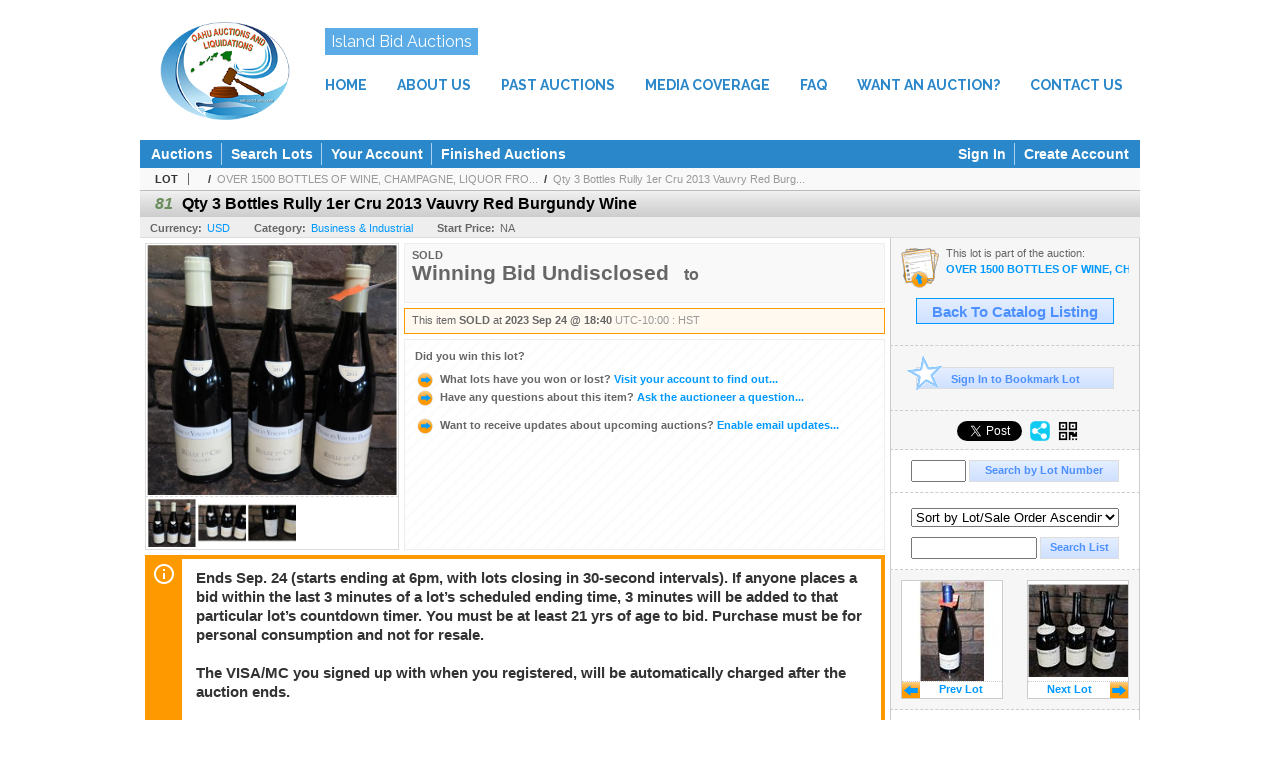

--- FILE ---
content_type: text/html; charset=utf-8
request_url: https://bid.oahuauctions.com/Qty-3-Bottles-Rully-1er-Cru-2013-Vauvry-Red-Burgundy-Wine_i50035903
body_size: 22721
content:

<!DOCTYPE html PUBLIC "-//W3C//DTD XHTML 1.0 Transitional//EN" "http://www.w3.org/TR/xhtml1/DTD/xhtml1-transitional.dtd">
<html xmlns="http://www.w3.org/1999/xhtml" >
<head><link rel="stylesheet" type="text/css" href="css/jquery.thickbox.css" /><link rel="shortcut icon" href="https://bid.oahuauctions.com/s/109/graphics/favicon.ico" /><link rel="alternate" type="application/rss+xml" title="Oahu Auctions Upcoming Auctions Feed" href="https://bid.oahuauctions.com/feeds" /><script type="text/javascript">var relpath = "https://bid.oahuauctions.com/";</script><link rel="stylesheet" type="text/css" href="https://bid.oahuauctions.com/css/c.min.2512220249.css" /><link rel="stylesheet" type="text/css" href="https://bid.oahuauctions.com/s/109/css/s.min.2512220249.css" /><script type="text/javascript" src="https://bid.oahuauctions.com/js/jquery-1.4.4.min.js"></script><script type="text/javascript" src="https://bid.oahuauctions.com/js/c.min.2512220249.js"></script><link rel="stylesheet" type="text/css" href="css/font-awesome.min.css" />
    <meta id="cphHead_metaDescription" name="description" content="Qty 3 Bottles Rully 1er Cru 2013 Vauvry Red Burgundy Wine - Oahu Auctions"></meta>
    <meta id="cphHead_metaKeywords" name="keywords" content="Qty 3 Bottles Rully 1er Cru 2013 Vauvry Red Burgundy Wine, Oahu Auctions, Honolulu, Hawaii, United States, auction, item, lot"></meta>

    <link rel="stylesheet" type="text/css" href="css/jquery.jcarousel.css" />
    <link rel="stylesheet" type="text/css" href="css/jquery.jcarousel.skin.css" />
    <link rel="stylesheet" type="text/css" href="css/jquery.jqzoom.css" />
    <link rel="stylesheet" type="text/css" href="css/pages/item.5.css" />
    <link rel="stylesheet" type="text/css" href="css/lightbox.css" />

    <script src="js/jquery-1.6.min.js" type="text/javascript"></script>

    <script type="text/javascript" src="js/jquery.lightbox.js?show_linkback=false&amp;show_helper_text=false&amp;speed=200&amp;opacity=0.8"></script>
    <script type="text/javascript" src="js/jquery.jcarousel.2512220249.js"></script>
    <script type='text/javascript' src='js/jquery.jqzoom-core.2512220249.js'></script>
    <script type="text/javascript" src="js/pages/auction.2512220249.js"></script>
    <script type="text/javascript" src="js/pages/item.2512220249.js"></script>

    <script src="js/jquery-ui-1.11.3.min.js" type="text/javascript"></script>
    <link rel="stylesheet" type="text/css" href="css\jquery-ui-1.11.3.min.css"/>

    <link rel="canonical" href="https://www.liveauctionworld.com/Qty-3-Bottles-Rully-1er-Cru-2013-Vauvry-Red-Burgundy-Wine_i50035903" />

    <style type="text/css">
        /*Jquery UI MyAgent CSS*/
        .ui-dialog{
            font-size: 12px;
            text-align:left;
        }
        .ui-dialog input[type=text]{
            width:420px;
        }
        .lblTitle{
            margin-top:7px;
            margin-bottom:2px;
            display:block;
        }
        .lblInfo {
            font-weight: normal;
            display:block;
        }
        .lblError {
            color:red;
            font-weight: normal;
            margin: 5px 0;
            display: block;
        }
        
        .buttons {
            text-align: center;
            margin-top:5px;
        }
        .buttons input{
            margin:5px 25px;
            width:80px;
        }
        #AuctionButlerTitle {
            text-align:center;
            border: 1px rgb(204, 204, 204) solid;
            padding: 5px 5px 10px 5px;
        }
        #AuctionButlerTitle span{
            font-size: 14px;
        }
        #AuctionButlerTitle img{
            vertical-align:middle;
        }
        #manageAuctionButler{
            text-decoration:none;
            color:#09f;
        }
        #manageAuctionButler:hover{
            color:#f90;
        }
        #CreateSavedSearch{
            color:#fff;
            background-color:rgb(0, 166, 81);
            cursor:pointer;
            padding: 0 55px;
            text-decoration:none;
            font-family:sans-serif;
            font-weight:bold;
            font-size:small;
            display:inline-block;
            height: 15px;
            border: solid 1px #ccc;
            border-left:none;
            padding-bottom: 7px;
            padding-top: 9px;
            margin-left: 1px;
        }
        .imgQuestion{
            margin-top: -47px;
            margin-left: 200px;
            float: left;
            cursor:help;
        }

        .p_item-buynow {
            clear: both;
            margin: 0 5px;
            padding: 1em 1.5em;
            border: solid 1px #F90;
            background-color: #FFF9F0;
            color: #666;
            text-align: left;
        }
        .p_item-buynow a {
            background: red;
            color: white;
            padding: 0.6em 1.2em 0.5em;
            margin-top: -0.3em;
            float: right;
            cursor: pointer;
            margin-left: 1em;
            border: 1px solid #999;
            border-radius: 0.2em;
            text-decoration: none;
            font-size: 1.4em;
        }
        .p_item-buynow-quantity {
            font-size: 0.8em;
            font-weight: normal;
        }
        .p_item-buynow-quantity::before {
            content: "x";
            display: inline-block;
            margin: 0 0.25em 0 0.5em;
        }
        .gridView {
            margin: 10px;
            color: #666;
            font-size: 8pt;
            font-weight: normal;
            text-align: right;
            margin-left: 10px;
        }
        .gridView tr td {
            padding: 1px 0px !important;
        }
        .datainfo tr th {
            border-bottom: solid 1px #EEE;
            color: #666;
            font-weight: bold;
            font-size: 8pt;
        }
        .left-padding {
            padding-left: 15px !important;
        }
        .minor-left-padding {
            padding-left: 5px !important;
        }
        .no-right-padding {
            padding-right: 0px !important;
        }
    </style>

    <script type="text/javascript">
        var yt_element, yt_video, yt_videoId, yt_autoload_id;

        var auctionSessionID = "92812";

        var AdjacentItemConfig = new function () {
            this.auctionID = "62499";
            this.auctionSessionID = auctionSessionID;
            this.containerID = "item_sideinfo_nextprev";
            this.commonApiURL = lag.GetCommonApiURL(),
            this.itemCount = "1";
            this.itemID = "50035903";
            this.isMobile = false;
            this.mediaURL = "https://dygtyjqp7pi0m.cloudfront.net/";
            this.showLotNumber = "True";
        }

        var FilterConfig = new function () {
            this.auctionSessionID = auctionSessionID;
        }

        var SiteConfig = new function () {
            this.registrantID = "";
            this.siteID = "109";
        }

        //Initialize JQZoom
        function initJQZoom(){
            $("#jqzoom").jqzoom({zoomType:"standard", zoomWidth:479, zoomHeight: 305, xOffset:7, yOffset: -2, title:false });
        }

        function hideImageYoutubeVideoElements() {
            $("#item_media_main a").hide(); // image

            var videle = $("#item_media_main_video");
            videle[0].pause(); videle.hide();

            if (yt_element) {
                yt_video.pauseVideo();
                yt_element.hide();
            }
        }

        // function called when hover over thumbnail
        function hoverThumbnail(img_md_src, img_lg_src, i)
        {
            hideImageYoutubeVideoElements();

            $("#item_media_main img").attr("src", img_md_src);
            $("#item_media_main a").attr("href", img_lg_src).attr("data-i", i).show();

            //Reinitialize zqzoom on new image
            initJQZoom();
        }
        function hoverMediaThumbnail(url, isYoutube)
        {
            if (!url || !url.length) return;

            hideImageYoutubeVideoElements();

            if (isYoutube == 1) { //1 = youtube, 0 = video url, 2 = uploaded video
                if (yt_videoId != url) { // if not already loaded then load...
                    yt_videoId = url;

                    if (yt_element && yt_video) {
                        yt_video.loadVideoById(url);
                    }
                    else {
                        yt_element = $("#item_media_main .youtube");
                        yt_video = new YT.Player("youtube_player",
                            {
                                width: 250, height: 250, videoId: url,
                                playerVars: { modestbranding: true },
                                events: {
                                    'onReady': function (event) {
                                        yt_video.playVideo();
                                    },
                                    'onStateChange': function (state) {
                                        if (state.data === 0) { // video ended
                                            // restart (loop)
                                            yt_video.seekTo(0);
                                            yt_video.playVideo();
                                        }
                                    }
                                }
                            });
                    }
                }

                yt_element.show();
            }
            else {
                $("#item_media_main_video").attr('src', url).show()[0].play();
            }
        }
        // auto load first video (if it exists)
        function onYouTubeIframeAPIReady()
        {
            // make sure page loaded already
            $(function (){
                // use setTimeout 0 to queue function call after general initialization
                setTimeout(function() { hoverMediaThumbnail(yt_autoload_id, true); }, 1000);
            });
        }
        
        // on tab click change tab and details appropriately
        function changeDetailsTab(name)
        {
            $("#item_details_tabs li").removeClass("active");
            $("#item_details_info > span").css("display", "none");

            $("#item_details_tabs_" + name).addClass("active");
            $("#item_details_info_" + name).css("display", "block");
        }

        // on document ready
        $(function()
        {
            getAdjacentItems(AdjacentItemConfig);
            // show thumbnails section (before initializing carousel)
            // do this instead of just having it visible from the get go
            // because we want style to be applied first otherwise during
            // page load/render layout looks all goofy, and jumps around
            $("#item_media_thumbnails").css("display", "block");

            $("#plhMedia").css("display", "block");

            // initialize thumbnail carousel
            $("#item_media_thumbnails").jcarousel(
            {
                scroll: 1,
                visible: (5)
            });
            
            // initialize jqzoom (on main image)
            // if image src contains 'noimage' (eg. .../noimage_md.jpg) then don't add zoom capability
            var main_image = $("#item_media_main a img");
            if(main_image.attr("src").indexOf("noimage") < 0)
            {
                // a valid image exists so initialize jqzoom on the image
                initJQZoom();
            }
            else
            {
                // a valid image does NOT exist, remove the href for the link on the main image
                $("#item_media_main a").removeAttr("href");
            }

            // click main image to get zoom via thumbnail lightbox event
            $("#item_media_main a").click(function() {
                var i = $(this).attr("data-i");
                $("a.item_media_thumbnail_" + i).trigger("click");
            });

            // show itemsbar
            $(".item_groupbar").show("slow", function(){ $(".item_groupbar .tag").show(); });
            
            // setup find lot number events
            $("#txtFindLot").click(function(e){ this.select(); });
            $("#txtFindLot").keypress(function(e)
            {
                var keyCode = (window.Event)? e.which : e.keyCode;
                if(keyCode==13)
                {
                    FindLot(this.value, null, 92812, 50);
                    return false;
                }
            });
            $("#btnFindLot").click(function()
            {
                FindLot($("#txtFindLot").val(), null, 92812, 50);
            });
            
            // setup search items via keywords events
            $("#txtSearch").click(function(e){ this.select(); });
            $("#txtSearch").keypress(function(e)
            {
                var keyCode = (window.Event)? e.which : e.keyCode;
                if(keyCode==13)
                {
                    SearchItems("https://bid.oahuauctions.com/OVER-1500-BOTTLES-OF-WINE-CHAMPAGNE-LIQUOR-FROM-EXCLUSIVE-ALA-MOANA-CTR-VENUE_as92812", "50", "null", $("#txtSearch").val(), $("#ddlSearchCategories").val(), "null", "null", $("#cphBody_ddlSortOrder").val());
                    return false;
                }
            });

            // Load category dropdown list
            getCategoryFilter(FilterConfig);

            function itempage_search() {
                SearchItems(
                    "https://bid.oahuauctions.com/OVER-1500-BOTTLES-OF-WINE-CHAMPAGNE-LIQUOR-FROM-EXCLUSIVE-ALA-MOANA-CTR-VENUE_as92812", "50", "null",
                    $("#txtSearch").val(), $("#ddlSearchCategories").val(), "null", "null", $("#cphBody_ddlSortOrder").val());
            }
            $("#btnSearch").click(itempage_search);
            $("#ddlSearchCategories,#cphBody_ddlSortOrder").change(itempage_search);
            
            // setup sort ordering
            $("#cphBody_ddlSortOrder").change(function()
            {
                SortItems("https://bid.oahuauctions.com/OVER-1500-BOTTLES-OF-WINE-CHAMPAGNE-LIQUOR-FROM-EXCLUSIVE-ALA-MOANA-CTR-VENUE_as92812", "50", "null", $("#txtSearch").val(), $("#ddlSearchCategories").val(), "null", "null", $("#cphBody_ddlSortOrder").val());
            });

            //If user is logged in load 
            if("".length > 0){
                //Initialize the savedsearch dialog
                $("#Dialog").dialog({ autoOpen: false, resizable: false, width: 450, modal: true });
                $("#Dialog").dialog('option', 'title', 'Auction Butler');

                var SavedSearch = new function () {
                    this.CategoryID = "12576";
                    this.SSID = null;
                    this.MyAgentEnabled = 0;
                }

                var Filters = new function () {
                    this.categoryID = SavedSearch.CategoryID;
                    this.yearID = null;
                    this.auctionSessionTypeID = null;   
                    this.countryLocationID = null;
                    this.auctioneerID = null;
                }

                var SearchConfig = new function () {
                    this.keywords = removeStopWords(removeIllegalChars("Qty 3 Bottles Rully 1er Cru 2013 Vauvry Red Burgundy Wine"));
                    this.exactKeywords = null;
                    this.isCurrent = 1;
                    this.exactKeywords = 0;
                }

                var savedSearchName = "";
                var btnMyAgentEnabled = "Added To List";
                var btnMyAgentDisabled = "Add To My List";

                $("#btnSubmit").click(function () {
                    $("#Dialog").dialog('close');
                    
                    promptKeywords = removeStopWords(removeIllegalChars($("#txtKeywords").val()));
                    if (promptKeywords.length > 0) {
                        SearchConfig.keywords = promptKeywords;
                        var savedSearchName = generateSavedSearchName("Business & Industrial", SearchConfig.keywords, SearchConfig.exactKeywords).substr(0,150);
                        if(saveSearch(savedSearchName, SavedSearch.SSID, 1, SearchConfig, Filters, SiteConfig, true)){
                            $("#CreateSavedSearch").text(btnMyAgentEnabled);
                            loadSavedSearch();
                        }
                    }
                });

                $("#btnCancel").click( function () {
                    $("#Dialog").dialog('close');
                });

                $("#txtKeywords").keypress(function(e) {
                    if(e.which == 13) {
                        $("#btnSubmit").click();
                    }else{
                        var regex = new RegExp("^[a-zA-Z0-9 :,]+$");
                        var str = String.fromCharCode(!e.charCode ? e.which : e.charCode);
                        if (regex.test(str))
                            return true;
                        else{
                            e.preventDefault();
                            return false;
                        }
                    }
                });

                $("#CreateSavedSearch").click (function () {
                    loadSavedSearch();

                    //If myagent is disabled, check if it exists. If it does, enabled. else, create
                    if (SavedSearch.SSID != null && SavedSearch.MyAgentEnabled == 1) {
                        if(saveSearch(savedSearchName, SavedSearch.SSID, 0, SearchConfig, Filters, SiteConfig, true, false)){
                            $("#CreateSavedSearch").text(btnMyAgentDisabled);
                            SavedSearch.MyAgentEnabled == 0;
                        }
                    }
                    else {
                        if (!$("#Dialog").dialog('isOpen')) {
                            $("#lblCategory").text("Business & Industrial");
                            $("#txtKeywords").val(SearchConfig.keywords);

                            $("#Dialog").dialog('open');
                        }
                    }
                });	    

                function loadSavedSearch(){
                    var arrSavedSearch = loadSavedSearchesItemPage("109", "");
                    if (arrSavedSearch && arrSavedSearch.length) {
                        $.each(arrSavedSearch, function(index, ssVal) {
                            //if the new generated savedsearch keywords and categoryid match an existing savedsearch then savedsearch is enabled.
                            if(ssVal.SearchKeywords == SearchConfig.keywords){
                                //Existing Saved Search was found. populate existing values
                                SavedSearch.SSID = ssVal.SSID;
                                SavedSearch.MyAgentEnabled = ssVal.MyAgentEnabled;
                                SearchConfig.keywords = ssVal.SearchKeywords;
                                Filters.yearID = ssVal.SearchYearID;
                                Filters.auctionSessionTypeID = ssVal.SearchAuctionSessionID;
                                Filters.countryLocationID = ssVal.SearchLocationID;
                                Filters.auctioneerID = ssVal.SearchAuctioneerID;
                                return false;//break loop
                            }
                        });
                    }
                }

                $("#CreateSavedSearch").removeAttr("href");
            }

            $("#ItemNotificationHelpDialog").dialog({ autoOpen: false, resizable: false, width: 450, modal: true });
            $("#ItemNotificationHelpDialog").dialog('option', 'title', 'Lot Closing Notification Information');

            $("#btnClose").click( function () {
                $("#ItemNotificationHelpDialog").dialog('close');
            });

            $(".imgQuestion").click(function(){
                $("#ItemNotificationHelpDialog").dialog('open');
            });

            $("#linkItemSubSettings").attr("href", "account/profile.aspx?m=2&itn=1&returl=" + window.location.href);
        });
    </script>
    <style type="text/css">
        .auction_session_search input[type='text'] { margin-right:3px; }
        .auction_session_search div { margin-bottom:5px; }
        .auction_session_search div:last-child { margin-bottom:0px; }
        .auction_session_search .boxlink { height:22px; padding:4px; font-size:11px; vertical-align:top; }
        .auction_session_search #btnFindLot { width:150px; }
        .auction_session_search #btnSearch { width:79px; }
        .auction_session_search #txtFindLot { width:49px; height:18px; padding:0px 1px; }
        .auction_session_search #txtSearch { width:120px; height:18px; padding:0px 1px; }
        .auction_session_search #ddlSearchCategories { width:208px; }
        .auction_session_search #cphBody_ddlSortOrder { width:208px; margin:5px 0px; }

        a#lightbox-caption-title {
            display: block;
            text-decoration: none !important;
        }
        a#lightbox-caption-title:hover {
            color: #09f !important;
        }
        a#lightbox-caption-title:hover::after {
            background-color: #09f;
        }
        a#lightbox-caption-title::after {
            display: block;
            content: "OPEN FULL SIZE VERSION IN NEW WINDOW";
            margin: .5em .25em 0;
            padding: 0 .25em;
            border-radius: .25em;
            color: #fff;
            background-color: #999;
            font-size: 1.25em;
            text-align: center;
        }
        #item_media_main a, #item_media_main img, .jqZoomPup, #item_media_thumbnails a
        { cursor: pointer; cursor: -webkit-zoom-in; cursor: -moz-zoom-in; cursor: zoom-in; }
        
        .otherdetailsbox {
            margin-top: 15px;
            color: #333;
            background-color: #fff;
            min-height: unset;
            border: .25em solid #f90;
            border-left-width: 2.5em;
            padding: .75em 1em;
            font-size: 1.1em;
            line-height: 1.3;
            font-weight: bold;
        }
        .otherdetailsbox::before {
            content: '';
            float: left;
            background-image: url('graphics/icons/info-circle.png');
            background-repeat: no-repeat;
            background-position: 0 0;
            width: 3em;
            height: 3em;
            margin-left: -3em;
            margin-top: -.5em;
            z-index: 100;
        }

        .p_item-lotassoc {
            display: block;
            border-color: green;
        }

        .itempage-orderindexnum {
            display: inline-block;
            transform: translateY(-0.1em);
            margin-right: 0.5em;
            padding: 0.2em 0.4em;
            border-radius: 0.5em;
            background-color: #666;
            color: #fff;
            font-size: 0.7em;
            font-weight: normal;
        }
        .itempage-orderindexnum::before {
            content: 'SEQ#';
            display: inline-block;
            margin-right: 0.3em;
        }
        .divAuctionMedia{
            max-height: 55px;
        }
    </style>
    <!--[if lte IE 7]>
    <style type="text/css">
        .auction_session_search #btnFindLot { width:150px; }
        .auction_session_search #btnSearch { width:79px; }
    </style>
    <![endif]-->
    
<meta property="og:site_name" content="Oahu Auctions"></meta><meta property="og:image" content="https://dygtyjqp7pi0m.cloudfront.net/i/62499/50035903_1.jpg?v=8DBBD7EDF8BD7B0"></meta><title>
	Qty 3 Bottles Rully 1er Cru 2013 Vauvry Red Burgundy Wine - Oahu Auctions
</title></head>
<body>
    <form method="post" action="./Qty-3-Bottles-Rully-1er-Cru-2013-Vauvry-Red-Burgundy-Wine_i50035903?i=50035903" id="frmMainMaster">
<div class="aspNetHidden">
<input type="hidden" name="__VIEWSTATE" id="__VIEWSTATE" value="QNtexHGijFbUTiPzAJCzOYKA1fzUIihz0n6JxRMTVEa6KI1b5pLqLk1yf0/OdA3ATd90poHxgystqF0EqstxfZKVuQXPhO8EvXJe9PfROn4bkSWk79JbFSwPiG5kvgzPVSuDvQ==" />
</div>


<script type="text/javascript">
//<![CDATA[
function htip_show(e, htipID, offset) { $(htipID).stop(true,true).css({left:e.pageX-offset,top:e.pageY+10}).animate({opacity:'show'}, 'slow'); }function htip_hide(htipID) { $(htipID).hide(); }//]]>
</script>

<div class="aspNetHidden">

	<input type="hidden" name="__VIEWSTATEGENERATOR" id="__VIEWSTATEGENERATOR" value="6AB857A9" />
	<input type="hidden" name="__EVENTVALIDATION" id="__EVENTVALIDATION" value="tQgnJC5/xomRPfdHh2c+5iKt39wzwUoM/mTbbClwJuZZcDNAMUsEG+MBlJIMzlujtAz8Qbdy8AqFjndRNH5GDF5PbKhdivDl8yy5pJSkwgRAcPNSic7HIMVWqq6JkCaEUXBPUslqJQ9kLVwZ/l0fR1tyDBvKE46V2YOGFs+dzeDN6nst3JpxDWCoH8IsaCftM3aQrs2xHI8xQ1HR+q5fkybVnWjjRSCQ1sDf7mRu3okhoaU49GTizq+YacYabzSX+b1Gyc8AHZ6IcK78KeMiDwqZ1XT8sTVnDyR1wwtYrBelc301SIRrdmBUp/R/vk4/qH8UkTO7uZp0gYlJgSX44ELm6n4=" />
</div>
    <div id="master_borders">
    <div id="master">
		<div id="header" class="s109header">
			<a class="s109header-logo" href="http://www.oahuauctions.com/"><img src="https://bid.oahuauctions.com/s/109/graphics/logo.png" alt="Oahu Auctions" /></a>
            <div class="s109header-bid"><a href="https://bid.oahuauctions.com/auctionlist.aspx" target="_blank">Island Bid Auctions</a></div>
            <nav class="s109header-nav">
                <ul>
					<li><a href="https://www.oahuauctions.com">HOME</a></li><li
                    ><a href="https://www.oahuauctions.com/about-us">ABOUT US</a></li><li
                    ><a href="https://www.oahuauctions.com/past-auctions">PAST AUCTIONS</a></li><li
                    ><a href="https://www.oahuauctions.com/media-coverage">MEDIA COVERAGE</a></li><li
                    ><a href="https://www.oahuauctions.com/faq">FAQ</a></li><li
                    ><a href="https://www.oahuauctions.com/want-an-auction">WANT AN AUCTION?</a></li><li
                    ><a href="https://www.oahuauctions.com/contact-us">CONTACT US</a></li>
                </ul>
            </nav>
		</div>
		<div id="mainmenu">
			<div class="login">
				<a id="lnkLogin" class="sepR" href="https://bid.oahuauctions.com/login.aspx?returnurl=https%3a%2f%2fbid.oahuauctions.com%2fitem.aspx%3fi%3d50035903">Sign In</a><a id="lnkRegister" href="https://bid.oahuauctions.com/register.aspx?returnurl=https%3a%2f%2fbid.oahuauctions.com%2fitem.aspx%3fi%3d50035903">Create Account</a>
				
			</div>
			<a href="https://bid.oahuauctions.com/auctionlist.aspx" class="sepR">Auctions</a><a href="https://bid.oahuauctions.com/search.aspx" class="sepR">Search Lots</a><a href="https://bid.oahuauctions.com/account/" class="sepR">Your Account</a><a href="https://bid.oahuauctions.com/auctionlist.aspx?dv=2">Finished Auctions</a>
		</div>
		<div id="content">
			
    <div id="p_item" class="p_page_content" itemscope itemtype="http://schema.org/Product">
    <h2 class="breadcrumbs">
        <b>LOT</b>
        <a id="cphBody_hlBreadcrumb_AuctioneerName"></a>&nbsp;&nbsp;/&nbsp;
        <a id="cphBody_hlBreadcrumb_AuctionTitle" title="OVER 1500 BOTTLES OF WINE, CHAMPAGNE, LIQUOR FRO..." onclick="lag.EmitAnalytics(&#39;ClickAuctionFromItem&#39;)" href="https://bid.oahuauctions.com/OVER-1500-BOTTLES-OF-WINE-CHAMPAGNE-LIQUOR-FROM-EXCLUSIVE-ALA-MOANA-CTR-VENUE_as92812">OVER 1500 BOTTLES OF WINE, CHAMPAGNE, LIQUOR FRO...</a>&nbsp;&nbsp;/&nbsp;
        <a id="cphBody_hlBreadcrumb_ItemTitle" title="Qty 3 Bottles Rully 1er Cru 2013 Vauvry Red Burg..." itemprop="url" href="https://bid.oahuauctions.com/Qty-3-Bottles-Rully-1er-Cru-2013-Vauvry-Red-Burgundy-Wine_i50035903">Qty 3 Bottles Rully 1er Cru 2013 Vauvry Red Burg...</a>
    </h2>

    
    
    <div id="cphBody_pnlMain">
	
        <div class="pageheading">
            
            <i>81</i>
            <h1 itemprop="name">Qty 3 Bottles Rully 1er Cru 2013 Vauvry Red Burgundy Wine</h1>
        </div>

        <div class="pageheadingsub">
            <span class="part"><b>Currency:</b><a id="cphBody_hlSubBar_AuctionCurrency" title="Search for items under currency: USD" href="http://www.google.com/finance?q=CURRENCY:USD" target="_blank">USD</a></span>
            <span class="part"><b>Category:</b><a id="cphBody_hlSubBar_ItemCategory" title="Search for items under category: Business &amp; Industrial" href="search.aspx?ca=12576">Business & Industrial</a></span>
            <span class="part"><b>Start Price:</b>NA</span>
            
        </div>

        <div class="cmain">
            <div id="item_media_container">
                <div id="item_media_main">
                    <a href="https://dygtyjqp7pi0m.cloudfront.net/i/62499/50035903_1.jpg?v=8DBBD7EDF8BD7B0" data-i="1" id="jqzoom"><img class="p-item-media-main-image" itemprop="image" src="https://dygtyjqp7pi0m.cloudfront.net/i/62499/50035903_1m.jpg?v=8DBBD7EDF8BD7B0" alt="Qty 3 Bottles Rully 1er Cru 2013 Vauvry Red Burgundy Wine" /></a>
                    <div class="youtube" style="display:none"><div id="youtube_player"></div></div>
                    <video id="item_media_main_video" style="display:none;width:100%;height:100%;background:#000;" controls loop></video>
                </div>
                <ul id="item_media_thumbnails" class="jcarousel-skin-simple" style="display:none;"><li><a class='item_media_thumbnail_1' href="https://dygtyjqp7pi0m.cloudfront.net/i/62499/50035903_1.jpg?v=8DBBD7EDF8BD7B0" onmouseover="hoverThumbnail('https://dygtyjqp7pi0m.cloudfront.net/i/62499/50035903_1m.jpg?v=8DBBD7EDF8BD7B0','https://dygtyjqp7pi0m.cloudfront.net/i/62499/50035903_1.jpg?v=8DBBD7EDF8BD7B0', 1);" rel="lightbox-thumbnails" title="81 - Qty 3 Bottles Rully 1er Cru 2013 Vauvry Red Burgundy Wine"><img src="https://dygtyjqp7pi0m.cloudfront.net/i/62499/50035903_1s.jpg?v=8DBBD7EDF8BD7B0" alt="Image 1 : Qty 3 Bottles Rully 1er Cru 2013 Vauvry Red Burgundy Wine" /></a></li><li><a class='item_media_thumbnail_2' href="https://dygtyjqp7pi0m.cloudfront.net/i/62499/50035903_2.jpg?v=8DBBD7EDF8BD7B0" onmouseover="hoverThumbnail('https://dygtyjqp7pi0m.cloudfront.net/i/62499/50035903_2m.jpg?v=8DBBD7EDF8BD7B0','https://dygtyjqp7pi0m.cloudfront.net/i/62499/50035903_2.jpg?v=8DBBD7EDF8BD7B0', 2);" rel="lightbox-thumbnails" title="81 - Qty 3 Bottles Rully 1er Cru 2013 Vauvry Red Burgundy Wine"><img src="https://dygtyjqp7pi0m.cloudfront.net/i/62499/50035903_2s.jpg?v=8DBBD7EDF8BD7B0" alt="Image 2 : Qty 3 Bottles Rully 1er Cru 2013 Vauvry Red Burgundy Wine" /></a></li><li><a class='item_media_thumbnail_3' href="https://dygtyjqp7pi0m.cloudfront.net/i/62499/50035903_3.jpg?v=8DBBD7EDF8BD7B0" onmouseover="hoverThumbnail('https://dygtyjqp7pi0m.cloudfront.net/i/62499/50035903_3m.jpg?v=8DBBD7EDF8BD7B0','https://dygtyjqp7pi0m.cloudfront.net/i/62499/50035903_3.jpg?v=8DBBD7EDF8BD7B0', 3);" rel="lightbox-thumbnails" title="81 - Qty 3 Bottles Rully 1er Cru 2013 Vauvry Red Burgundy Wine"><img src="https://dygtyjqp7pi0m.cloudfront.net/i/62499/50035903_3s.jpg?v=8DBBD7EDF8BD7B0" alt="Image 3 : Qty 3 Bottles Rully 1er Cru 2013 Vauvry Red Burgundy Wine" /></a></li></ul>
            </div> 

            

<div id="item_bidding" itemprop="offers" itemscope itemtype="http://schema.org/Offer">
    
    
    

    

    
    
    
        <div id="item_bidding_currentbid">
            <span id="cphBody_cItemBidInfo_lblBidding_Reserve" class="reserve"></span>
            <b class="leadin">SOLD</b><br />
            
            

            <span class="currentbidinfo">
                <span id="cphBody_cItemBidInfo_lblBidding_CurrentBid" class="amount" itemprop="price">Winning Bid Undisclosed</span><span id="cphBody_cItemBidInfo_lblBidding_CurrentBid_Currency" class="currency" itemprop="priceCurrency"></span><span id="cphBody_cItemBidInfo_lblBidding_CurrentBid_Quantity" class="quantity"></span><span id="cphBody_cItemBidInfo_lblBidding_CurrentBid_LeadText" class="leadtext"><small>to</small> </span><span id="cphBody_cItemBidInfo_lblBidding_CurrentBid_Username" class="username"></span><span id="cphBody_cItemBidInfo_lblBidding_CurrentBid_PaddleNumber" class="paddlenumber"></span>
            </span>
        </div>
    

    

    
    
    

    
    
    
    
    
    

    
        <span itemprop="availability" content="https://schema.org/Discontinued"></span>
        <div id="item_bidding_over_date">
            <span id="cphBody_cItemBidInfo_lblBidding_Over_Prefix">This item&nbsp;</span><span id="cphBody_cItemBidInfo_lblBidding_Over_SoldStatus" class="soldstatus">SOLD</span><span id="cphBody_cItemBidInfo_lblBidding_Over_Date_LeadIn"> at </span><span id="cphBody_cItemBidInfo_lblBidding_Over_Date" class="date">2023 Sep 24 @ 18:40</span><span id="cphBody_cItemBidInfo_lblBidding_Over_TimeZone" class="timezone">UTC-10:00 : HST</span>
        </div>
        <div id="item_bidding_over">
            <div id="cphBody_cItemBidInfo_pnlBidding_Over_WhoWon">
		
                <b>Did you win this lot?</b><br />
                <span class="itembidinfo_invoiceWillEmail">A full invoice should be emailed to the winner by the auctioneer within a day or two.</span>
            
	</div>

            <div>
                <a href="https://bid.oahuauctions.com/account/items.aspx?m=3&amp;as=92812" title="Your Account">
                    <img src="https://bid.oahuauctions.com/graphics/icons/go.gif" class="small" alt="" />
                    <span class="gray">What lots have you won or lost?</span>
                    Visit your account to find out...
                </a>
                <br />
                <a href="https://bid.oahuauctions.com/auctioneercontact.aspx?a=62499&amp;i=50035903&amp;TB_iframe=true&amp;height=420&amp;width=600&amp;modal=true" class="thickbox" title="Ask Question">
                    <img src="https://bid.oahuauctions.com/graphics/icons/go.gif" class="small" alt="" />
                    <span class="gray">Have any questions about this item?</span>
                    Ask the auctioneer a question...
                </a>
                
            </div>

            
            
            <div>
                <a href="https://bid.oahuauctions.com/account/profile.aspx?m=2" title="Subscription Settings">
                    <img src="https://bid.oahuauctions.com/graphics/icons/go.gif" class="small" alt="" />
                    <span class="gray">Want to receive updates about upcoming auctions?</span>
                    Enable email updates...
                </a>
                
            </div>
        </div>
    
</div>
<script type="text/javascript" src="https://bid.oahuauctions.com/js/controls/ItemBidInfo.231220.js"></script>
<script type="text/javascript">itembidinfo.Initialize(50035903, -70824365, 1, 10, 0);</script>

            
            

            
                <div class="infobox otherdetailsbox"><span id="cphBody_litOtherDetails" class="contentblock">Ends Sep. 24 (starts ending at 6pm, with lots closing in 30-second intervals). If anyone places a bid within the last 3 minutes of a lot’s scheduled ending time, 3 minutes will be added to that particular lot’s countdown timer. You must be at least 21 yrs of age to bid. Purchase must be for personal consumption and not for resale.<br /><br />The VISA/MC you signed up with when you registered, will be automatically charged after the auction ends. <br /><br />15% Buyer&#39;s Premium, 4.712% Tax. All items sold “as is.&quot;</span></div>
            

            <div style="margin-top:15px;">
                

<style type="text/css">
	.mediaItem{
		display: block;
		text-align: left;
		margin-left: 30px;
	}	
	.docItem{
		display: block;
		text-align: left;
		margin-left: 30px;
	}

	.hyperLinkText{
		line-height: 33px;
		vertical-align: bottom;
		display: inline-block; 
		text-decoration: none;
	}
	.divAuctionMedia{
        overflow: hidden;
		transition: max-height 300ms;
		min-height: 0px !important;
		margin-bottom: 0px;
    }
	.open {
		max-height: max-content;
	}
	
</style>

<script type="text/javascript">
    $(document).ready(function () {
        var b = $(".mediaDocumentToggleButton");
		var w = $(".divAuctionMediaID");
        var eleToChangeButtonText = $(".mediaDocumentContent .mediaDocumentToggleButton, .mediaDocumentContent span.ui-btn-inner.ui-btn-corner-all")

		b.click(function (e) {
			e.preventDefault();
			w.toggleClass("open"); /* <-- toggle the application of the open class on click */

			e.currentTarget.innerHTML = w.hasClass("open") ? "Show less..." : "Show more..."; /* <-- change the button text based on the class */
			if (eleToChangeButtonText) {
                eleToChangeButtonText[0].innerText = e.currentTarget.innerHTML;
			}
                
			return false;
        });
	});

	function toggleMediaContent(e) {
		var w = $("#divAuctionMedia");

		e.preventDefault();

		w.toggle();
	}
</script>




            </div>
            

            

            <ul id="item_details_tabs" class="tabs">
                <li id="item_details_tabs_description" class="active"><a onclick="changeDetailsTab('description');" title="Description">Lot Description</a></li>
                <li id="item_details_tabs_preview"><a onclick="changeDetailsTab('preview');" title="Location &amp; Preview">Location &amp; Preview</a></li>
                <li id="item_details_tabs_taxes"><a onclick="changeDetailsTab('taxes');" title="Taxes &amp; Fees">BP, Taxes &amp; Fees</a></li>
                <li id="item_details_tabs_shippay"><a onclick="changeDetailsTab('shippay');" title="Shipping &amp; Payment">Shipping &amp; Payment</a></li>
                <li id="item_details_tabs_terms"><a onclick="changeDetailsTab('terms');" title="Terms">Terms</a></li>
            </ul>
            <div id="item_details_info">
                <span id="item_details_info_description" itemprop="description">
                    <span id="cphBody_cbItemDescription" class="contentblock">Qty 3 Bottles Rully 1er Cru 2013 Vauvry Red Burgundy Wine</span>
                </span>
                <span id="item_details_info_preview" style="display:none;">
                    <b>Auction Location:</b><br />
                    Ala Moana Ctr. 1st Level next to Barnes &amp; Noble, Honolulu, Hawaii, 96816, United States
                    <br /><br />
                    <b id="cphBody_bItemPreviewInfo">Previewing Details:</b><br />
                    <span id="cphBody_cbItemPreviewInfo" class="contentblock">No onsite preview for this auction</span>
                </span>
                <span id="item_details_info_taxes" style="display:none;">
                    <span id="cphBody_cbItemTaxes" class="contentblock">Hawaii General Excise Tax of 4.712 will be added to the invoice.<br /><br /></span>
                    
                            <b>Taxes:</b>
                            <table class="datainfo">
                                <thead><tr><td>Tax</td><td>Rate</td><td>Desc.</td></tr></thead>
                        
                            <tr>
                                <td>GET</td>
                                <td>4.712%</td>
                                <td>General Tax</td>
                            </tr>
                        
                            <tr>
                                <td>RET</td>
                                <td>0.5%</td>
                                <td>Reseller Exemption Tax</td>
                            </tr>
                        
                            </table><br />
                        
                    
                            <b>Buyer's Premiums:</b>
                            <table class="datainfo">
                                <thead><tr><td>From (Incl.)</td><td>To (Excl.)</td><td>Premium</td></tr></thead>
                                <tbody>
                        
                            <tr>
                                <td>0.00</td>
                                <td>Infinite</td>
                                <td>15%</td>
                            </tr>
                        
                                </tbody>
                            </table>
                        
                    
                    <br /><b>Additional Fees:</b>
                    <div>
		<table class="datainfo" cellspacing="0" rules="all" border="1" id="cphBody_gvFees" style="border-collapse:collapse;">
			<tr>
				<td>No data available.</td>
			</tr>
		</table>
	</div>
                </span>
                <span id="item_details_info_shippay" style="display:none;">
                    <b>Shipping Details:</b><br />
                    <span id="cphBody_cbItemShippingInfo" class="contentblock">No shipping available. All items must be picked up in person. ID&#39;s will be checked for all who are picking up anything with alcoholic content.</span>
                    <br /><br />
                    <b>Payment Details:</b><br />
                    <span id="cphBody_cbItemPaymentInfo" class="contentblock">This is a credit card-only auction, which means the credit card you signed up with during the registration process will be automatically charged after the auction ends. Accepted forms of payment: VISA/MC.<br /><br />Invoices will be e-mailed the night the auction ends. 15% Buyer&#39;s Premium, 4.712% Tax. All items are sold “as is” and “where-is” with no implied warranties or guarantees of any kind.</span>
                    <br /><br />
                    <b>Accepted Payment Methods:</b><ul>
                            <li>VISA</li>
                        
                            <li>Master Card</li>
                        
                            <li>See Payment Details</li>
                        </ul>
                </span>
                <span id="item_details_info_terms" style="display:none;"><span id="cphBody_cbItemTerms" class="contentblock">GENERAL TERMS AND CONDITIONS<br /><br />These General Terms and Conditions contain all the terms on which All Island Auctions, Inc. dba Oahu Auctions, Island Bid and the seller (also referred to as “Oahu Auctions”, &quot;we&quot;, &quot;us&quot;, &quot;our&quot; and &quot;ourselves&quot;) contract with you (also referred to as the “bidder” and “buyer” and “you” and “your”). If there are any amendments to these terms and conditions, you will find such amendments at [insert link to website with most current version of the General Terms and Conditions] during the sale and such amendments will supersede the conditions of sale or relevant parts as notified provided herein.<br /><br />BY REGISTERING TO BID AT AUCTION YOU AGREE TO BE BOUND BY AND ACCEPT THESE CONDITIONS OF SALE AND TERMS OF USE.<br /><br />1. Registration.<br /><br />a. All persons wishing to participate in the bidding process must be registered to enable bidding. All bidders must be 18 years of age or older. The bidder agrees to not use any device, software or routine to interfere or attempt to interfere with the proper working of any transaction being conducted on and during any auction sale.<br /><br />b. If you have an existing Oahu Auctions account, you can sign into your account with your existing username and password and subsequently register for the auction. If you have created multiple accounts, you will need to select the account under which you wish to transact.<br /><br />c. If you have not previously bid with Oahu Auctions and, therefore, do not already have an Oahu Auctions account, you will need to first create an account.<br /><br />d. By registering, you acknowledge full understanding of the General Terms and Conditions set forth herein. Your bid is a binding contract. Unpaid invoices will be turned over to a collection agency.<br /><br />e. Oahu Auctions reserves the right, at our complete discretion, to refuse your registration or participation in the auction, revoke your permission to participate and/or refuse to award you lots at any time prior to, during or even after the close of the sale.<br /><br />2. Oahu Auctions as Agent. Except as otherwise stated, Oahu Auctions acts as agent for the seller. The contract for the sale of the property is therefore made between the seller and the buyer.<br /><br />3. Before the Auction<br /><br />a. Lot Descriptions. All statements by us in the online description of any property (the “lot description”) or orally or in writing elsewhere are statements of opinion given honestly and with appropriate care and are not to be relied on as statements of fact. Such statements do not constitute a representation, warranty or assumption of liability by us of any kind. The contents of any lot description are subject to change and should not be relied upon as definitively representing the lot. Lot descriptions may include references to condition in descriptions of multiple works (such as prints, books and wine). Please contact Oahu Auctions’ Client Services via email at info@oahuauctions.com for additional information on a particular lot. The nature of the lots sold in our auctions is such that they will rarely be in perfect condition, and are likely, due to their nature and age, to show signs of wear and tear, damage, other imperfections, restoration or repair. Any reference to condition in a lot description will not amount to a full description of condition. References in the lot description or any other supplementary material to damage are for guidance only and should be evaluated by personal inspection by the bidder or a knowledgeable representative. The absence of such a reference does not imply that an item is free from defects, nor does a reference to particular defects imply the absence of any others.<br /><br />b. Examination of Property. You are strongly advised to examine personally any lot in which you are interested before bidding. Island Bid/Oahu Auctions is not responsible for any inconsistencies associated with the representation of items (via photos, videos, announcements, printed materials, etc.) and the actual product. Therefore, it is strongly encouraged that you inspect each item you intend to bid on. Bidders should make an informed decision on what item(s) to bid on based on personal inspection of such item(s). Oahu Auctions provides no guarantee in relation to the nature of any auction items. Bidder’s failure to inspect, or otherwise to be fully informed as to the nature, quality, condition, quantity and size of any item/lot will not constitute grounds for any claim, adjustment, refund, termination of the contract for sale, or refusal to close the sale, against Oahu Auctions or seller.<br /><br />c. Buyer’s Responsibility. All property is sold AS IS - WHERE IS – HOW IS and WITH ALL FAULTS, known, apparent, or otherwise, without any representation, warranty or guarantee of any kind by Oahu Auctions. Buyers are responsible for satisfying themselves concerning the condition of the property and the matters referred to in the lot description. If you are considering bidding on a lot you should examine it – see 3(b) above.<br /><br />(i) For vehicles purchased through this auction, the successful bidder assumes full responsibility for all fees associated with the vehicle. This includes but is not limited to fees required to bring the vehicle&#39;s registration current (if applicable), any penalties or fines linked to the vehicle, other applicable administrative or regulatory fees.<br /><br />d. Right to Remove Items. Island Bid/Oahu Auctions reserves the right to add/remove items from the auction at any time for whatever reason. Island Bid/Oahu Auctions reserves the right to withdraw/modify any of the items listed in the catalog and/or add, remove or modify reserve amounts on any auction lot.<br /><br />e. Right to collect a deposit. Island Bid/Oahu Auctions may place a $5,000 hold on the credit card provided once a bidder’s cumulative bids reach $25,000, with additional $5,000 holds at each $25,000 level. We may also, at our discretion, require a deposit of up to 10% of total bids at any time during the auction.If a deposit cannot be processed or the card is declined, bidding privileges may be suspended and any active bids may be removed until a valid payment method is provided. All deposits are used solely to confirm bidder commitment and protect the integrity of the auction.<br /><br />4. Right to Cancel Auction. Island Bid/Oahu Auctions reserves the right to cancel the auction entirely, extend the auction end date, or end the auction early.<br /><br />5. During the Auction<br /><br />a. Logistics. The application that enables online bidding is optimized for broadband connectivity (DSL or cable modem). Please note that broadband or other capacity constraints, corporate firewalls and other technical problems beyond our reasonable control may create difficulties for some users including, by way of example, in relation to accessing sales and in maintaining continuity of such access. Errors may occur in the quality of digital images. Oahu Auctions does not accept liability for such difficulties or errors.<br /><br />b. Refusal of Bidding. Island Bid/Oahu Auctions reserves the right, in its absolute discretion, to reject, or cancel any bid(s) at any time for any reason. Island Bid/Oahu Auctions reserves the right to disable or deactivate your account at any time during the sale.<br /><br />c. Bidding as Principal. When making a bid whether as an individual or on behalf of an entity, a bidder is accepting personal liability to pay the purchase price, which includes the hammer price for each lot (i.e. the amount of the highest bid for the sale of a lot), together with the buyer’s premium, plus any applicable value added, sales or compensating use tax or equivalent tax, any and all shipping expenses, including costs, packing and handling, any loss damage liability fees, and all other applicable charges, unless it has been explicitly agreed in writing with Oahu Auctions before the commencement of the sale that the bidder is acting as agent on behalf of an identified third party acceptable to Oahu Auctions and Oahu Auctions and the seller will only look to the principal for payment. Oahu Auctions and its staff reserves the right to bid on and purchase merchandise.<br /><br />d. Auction End. The ending date and time of any online auction is specified in the Auction Details section of the auction page.<br /><br />e. All Sales Final. All sales are final. No returns allowed. No refunds or price adjustments will be provided for any reason.<br /><br />f. Notwithstanding anything contained herein to the contrary, the property is being sold “AS IS, WHERE IS, AND WITH ALL FAULTS”. Seller makes no representations or warranties, either express or implied, with respect to any matter relating to the property. NO EXPRESS WARRANTY, NO WARRANTY OF MERCHANTABILITY, NO WARRANTY OF FITNESS FOR ANY PARTICULAR PURPOSE AND NO IMPLIED OR STATUTORY WARRANTY WHATSOEVER WITH RESPECT TO THE SUBJECT PROPERTY.<br /><br />6. After the Sale<br /><br />a. Successful Bids: Unless Oahu Auctions decides to use its discretion as set out in paragraph 5.b. above, the highest bid when the lot closes will be the successful bid. This means a contract for sale has been formed between the seller and the successful bidder. Winning bidders will receive an email notification of any successful bid. Neither Oahu Auctions nor the seller accepts responsibility for notifying you of the result of your bids.<br /><br />b. Payment Terms. Payment terms and details are stated under the Auction Details section of each auction.<br /><br />c. Buyer’s Premium. In addition to the final bid price for each lot, you agree to pay Oahu Auctions the buyer’s premium, plus any applicable Hawaii General Excise Tax, any and all removal, transport and shipping expenses, including costs, packing and handling, any loss damage liability fees, and all other applicable charges. The buyer’s premium is 15% of the hammer price on each lot. Hawaii General Excise Tax of 4.712% will be added.<br /><br />d. Payment Deadline and Passing of Title. You must pay the full amount due, comprising the hammer price, buyer’s premium, any applicable Hawaii General Excise Tax, and all other applicable charges in full within the time specified under the Auction Details section of each auction. This applies even if you wish to arrange for removal, transportation and shipping of the items/lot.<br /><br />e. Remedies for Non-Payment. If the buyer fails to make payment in full, cleared funds by the payment due date required by paragraph 6.d., Oahu Auctions will be entitled in our absolute discretion to exercise one or more of the following rights or remedies (in addition to asserting any other rights or remedies available to us by law):<br /><br />(i) to charge interest at the maximum rate permitted by law;<br /><br />(ii) to hold the defaulting buyer liable for the total amount due and to commence legal proceedings for its recovery together with interest, legal fees and costs to the fullest extent permitted under applicable law;<br /><br />(iii) to cancel the sale;<br /><br />(iv) to resell the property publicly or privately on such terms as Oahu Auctions and the seller shall think fit, and the buyer shall be liable for payment of any deficiency between the total amount originally due to us and the price obtained upon resale as well as for all costs, expenses, damages, legal fees and commissions and premiums of whatever kind associated with both sales or otherwise arising from the default;<br /><br />(v) to set off against any amounts which Oahu Auctions, may owe to the buyer in any other transactions, the outstanding amount remaining unpaid by the buyer;<br /><br />(vi) to reject at any future auction any bids made by or on behalf of the buyer or to obtain a deposit from the buyer before accepting any bids;<br /><br />(vii) to exercise all the rights and remedies of a person holding security over any property in Oahu Auctions’ possession owned by the buyer, whether by way of pledge, security interest or in any other way, to the fullest extent permitted by the law of the place where such property is located. The buyer will be deemed to have granted such security to Oahu Auctions and Oahu Auctions may retain such property as collateral security for such buyer&#39;s obligations to Oahu Auctions;<br /><br />(viii) to report and turn over all unpaid accounts to a collection agency; and/or<br /><br />(ix) to take such other action as Oahu Auctions deems necessary or appropriate.<br /><br />f. Removal of Purchased Items/Lots. Purchased items become the full responsibility of buyer at time of payment. Removal, including but not limited to packing, handling, transport and shipping is at the expense, risk, and liability of the buyer.<br /><br />Buyers who are authorizing a third party to pick up the buyer’s purchases must notify the Auction Company in writing.<br /><br />Buyer Responsibility for Property Damage and Third-Party Liability: Buyers are solely responsible for any damage or injury they or their agents cause during inspection, removal, or loadout. This includes, but is not limited to:<br /><br />Damage to the premises or facility.<br />Damage to other buyers’ or third parties’ vehicles, property, or equipment.<br />Injury to themselves, other buyers, third parties, or auction staff resulting from their actions.<br /><br />Oahu Auctions assumes no liability for such incidents. Any resulting costs for repair, remediation, or medical expenses will be the sole responsibility of the buyer. Buyers may be required to provide payment or insurance information upon request. Oahu Auctions reserves the right to deny future bidding privileges to any party who fails to comply with these terms.<br />Liability &amp; Loading Assistance Disclaimer:<br />Buyers are solely responsible for the safe removal, handling, and transport of their purchases. By participating in the auction and entering the pickup site, buyers acknowledge that they do so at their own risk. Oahu Auctions, the property owner, and any affiliates or representatives shall not be held liable for any injuries, damages, or accidents that may occur during inspection, removal, loading, or transport of items.<br /><br />While staff may be available to assist with loading or securing items, such assistance is offered strictly as a courtesy. Buyers remain fully responsible for ensuring their purchases are properly loaded and secured for transport. Oahu Auctions and its representatives are not liable for any damage, loss, or injury resulting from loading assistance, including but not limited to improperly secured items or transport-related accidents.<br /><br />By entering the site or accepting any assistance, the buyer agrees to assume all risk and to hold Oahu Auctions harmless from any claims, damages, or liabilities.<br /><br />g. Abandoned/Unclaimed Items. The date by which all purchased items must be removed from the premises is stated under the Auction Details section of each auction.<br />Items that are not picked up within the specified scheduled pick-up dates/times are subject to forfeiture, in which case, items will be considered abandoned and you will lose all claim to the property. No refunds will be provided. All items not claimed by the specified pick-up deadline date/time published on the auction page summary and details, will be subject to forfeiture and will be disposed of, resold or donated.<br /><br />7. Oahu Auctions’ Liability<br /><br />a. Internet Services. Oahu Auctions offers internet services as a convenience to Oahu Auctions’ clients, but neither Oahu Auctions nor the seller will be responsible to you for errors or failures to execute bids placed on the internet or on your mobile device, including, without limitation, errors or failures caused by: (i) any loss of connection to the online-only auction; (ii) a breakdown or problems with the online bidding software; and/or (iii) a breakdown or problems with any internet connection, computer, mobile device or system. Execution of on-line and mobile internet bids is a free service and neither Oahu Auctions nor the seller accepts liability for failing to access the bidding site or to execute an online or mobile internet bid or for errors or omissions in connection with this activity. In addition, any condition reports are free services and neither Oahu Auctions nor the seller is responsible to you for any error or breakdown in these services.<br /><br />b. Extent of Liability.<br /><br />(i) Neither the seller nor Oahu Auctions, nor any of their officers, employees or agents, are responsible for the correctness of any statement of whatever kind concerning any lot, whether written or oral, nor for any other errors or omissions in description or for any faults or defects in any lot. Neither the seller, nor Oahu Auctions, nor any of their officers, employees or agents, give any representation, warranty or guarantee or assume any liability of any kind in respect of any lot with regard to merchantability, fitness for a particular purpose, description, size, quality, value, condition, attribution, authenticity, rarity, importance, medium, provenance, exhibition, history, literature or historical relevance. Except as required by local law any warranty of any kind whatsoever is excluded by this paragraph;<br /><br />(ii) Neither the seller nor Oahu Auctions, nor any of their officers, employees or agents, is responsible for any loss caused by or resulting from confiscation of a shipment of purchased property to any state or foreign country or risks of restricted transportation by government or public authority;<br /><br />(iii) In addition to the other rights of cancellation contained in this agreement, Oahu Auctions can cancel a sale of a lot if we reasonably believe that completing the transaction is or may be unlawful or that the sale places us or the seller under any liability to anyone else or may damage our reputation; and<br /><br />(iv) Translations of certain documents relating to the sale, including but not limited to lot descriptions and these General Terms and Conditions, may be provided as a convenience to our clients. Neither Oahu Auctions nor the seller makes any representation as to the accuracy of such translations and will not be held responsible for errors in bidding arising from inaccuracies in translation.<br /><br />8. Copyright<br /><br />a. The copyright in all images, illustrations and written material produced by or for Oahu Auctions or the seller relating to a lot, including but not limited to the lot description, is and shall remain at all times the property of Oahu Auctions and shall not be used by the buyer, nor by anyone else, without the prior written consent of Oahu Auctions. Oahu Auctions and the seller make no representation or warranty that the buyer of a property will acquire any copyright or other reproduction rights in it.<br /><br />b. The contents of the online-only auction as displayed within https://www.oahuauctions.com/, including but not limited to text, graphics, and images (hereinafter the “Material”) are protected by copyright, trademark and other laws and are owned or controlled by All Island Auctions, Inc. and/or by third parties. Oahu Auctions and the seller authorize you to view and download a single copy of the Material solely for your personal, non-commercial use provided that the aforementioned single copy shall be deleted and destroyed in whatever form rendered and upon whatever media stored no later than 30 days following the conclusion of the auction. All rights in and to the Material not expressly granted to you are reserved. You may not sell, prepare derivative works based on, modify, reproduce, publicly display, publicly perform, distribute, or otherwise use the Material in any way for any public or commercial purpose without the express prior written permission of Oahu Auctions, the seller or any applicable third party, as applicable.<br /><br />9. Personal Information. Oahu Auctions will hold and process your personal information. You are entirely responsible for maintaining the confidentiality of your username and password and for any and all activities that occur under your account. Our services use Merchant 1 Payments to process all payments, and may include fraud prevention reviews. Payment-specific information is submitted to icollector.com and is processed on secure servers. The information submitted and used for processing includes without limitation:<br /><br />• Name and contact details including shipping and billing addresses<br />• Credit Card information<br />• Total transaction value<br />• The IP Address from which you are checking out<br /><br />Oahu Auctions do not have access to or retain any Credit Card information details.<br /><br />10. Changes to General Terms and Conditions. Oahu Auctions may modify these General Terms and Conditions at any time, in our sole discretion. If Oahu Auctions does so, we will inform you by posting the modified General Terms and Conditions or our website or through other communications with you. It is important that you review the General Terms and Conditions whenever Oahu Auctions modifies them because if you continue to sign into any online auction with your existing username and password and then subsequently register for the auction after Oahu Auctions has posted or otherwise informed you of the modified General Terms and Conditions, you are indicating to Oahu Auctions that you agree to be bound by the modified General Terms and Conditions. If you do not agree to be bound by the modified General Terms and Conditions, then you may not participate in the bidding process in any Oahu Auctions’ online auction.<br /><br />11. Indemnification and Waiver.<br /><br />a. The bidder agrees to indemnify, defend and hold Oahu Auctions harmless from and against any and all claims, damages, losses, liabilities, costs or expenses, including reasonable attorneys’ fees, whether direct or indirect, which may arise from or be related to the actual or alleged acts or omissions of the bidder respecting (i) its participation in the auction, (ii) its performance under these General Terms and Conditions, or (iii) any other transaction in which the bidder participates to which these General Terms and Conditions relates.<br /><br />b. The bidder expressly waives and releases Oahu Auctions from any liability for: (i) any and all claims, damages, losses, liabilities, costs or expenses, including reasonable attorneys’ fees and costs, whether direct or indirect, which may arise from or be related to any auction, these General Terms and Conditions, or any other transaction to which these General Terms and Conditions relate, including without limitation the conduct of the auction, the quality or availability of the auction site or any tools or materials provided by Oahu Auctions, any disturbance in the technical process, the receipt, storage and/or security of bids; and (ii) any incidental or consequential damage, lost profits or lost opportunity which may arise from or be related to any auction, these General Terms and Conditions, or any other transaction to which these General Terms and Conditions relate.<br /><br />12. Attorneys’ Fees and Costs. If any action at law or in equity is necessary to enforce or interpret the terms of these General Terms and Conditions, the prevailing party shall be entitled to reasonable attorneys&#39; fees, costs and necessary disbursements in addition to any other relief to which such party may be entitled.<br /><br />13. Severability. If any part of these General Terms and Conditions is found by any court to be invalid, illegal or unenforceable, that part shall be discounted and the rest of the conditions shall continue to be valid to the fullest extent permitted by law.<br /><br />14. Law and Jurisdiction. The rights and obligations of the parties with respect to these General Terms and Conditions, the conduct of the auction and any matters connected with any of the foregoing shall be governed and interpreted by the laws of the State of Hawaii.<br /><br />Please contact Dave at (808) 371-6055 with any questions.</span></span>
            </div>

            
        </div>
        
        <div class="cside">
            <div id="item_sideinfo_auction" class="sidebox sidebox_bg_gray">
                <span>This lot is part of the auction: <a id="cphBody_hlSideAuctionTitle" title="View: OVER 1500 BOTTLES OF WINE, CHAMPAGNE, LIQUOR FROM EXCLUSIVE ALA MOANA CTR VENUE" onclick="lag.EmitAnalytics(&#39;ClickAuctionFromItem&#39;)" href="https://bid.oahuauctions.com/OVER-1500-BOTTLES-OF-WINE-CHAMPAGNE-LIQUOR-FROM-EXCLUSIVE-ALA-MOANA-CTR-VENUE_as92812">OVER 1500 BOTTLES OF WINE, CHAMPAGNE, LIQUOR FROM EXCLUSIVE ALA MOANA CTR VENUE</a></span>
            
                <a id="cphBody_hlSideAuctionLink" title="View all items from auction: OVER 1500 BOTTLES OF WINE, CHAMPAGNE, LIQUOR FROM EXCLUSIVE ALA MOANA CTR VENUE" class="boxlink" onclick="lag.EmitAnalytics(&#39;ClickAuctionFromItem&#39;);GoToPage(50035903, 92812, 0, true);return false;" style="font-size:11pt;">Back To Catalog Listing</a>
                <div class="stopper"></div>
            </div>

            <div class="sidebox sidebox_bg_gray p-item-markers">
                <div class="stopper"></div>
                <a class="boxlink" href="login.aspx?returnurl=https%3a%2f%2fbid.oahuauctions.com%2fitem.aspx%3fi%3d50035903" title="Sign In to Bookmark Item"><img src="graphics/icons/bookmark_off.png" alt="" />Sign In to Bookmark Lot</a>
                

                
                
                
                <div class="stopper"></div>
            </div>
            
            <div id="item_sideinfo_auctionbutler" class="sidebox sidebox_bg_gray">
                <fieldset id="AuctionButlerTitle">
                    <legend>
                        &nbsp;
                        <img style="margin-top: -2px;" src="graphics\icons\butler-icon.png" alt="" width="16" height="16" />
                        The Auction Butler<a href="account/auctionbutler.aspx" id="manageAuctionButler"> [Manage]&nbsp;</a>
                    </legend>                        
                    <a id="CreateSavedSearch" class="saveSearch" href="login.aspx?returnurl=https%3a%2f%2fbid.oahuauctions.com%2fitem.aspx%3fi%3d50035903">Add To My List</a>
                    <span id="auctionButler" style="display:inline"><input type="checkbox" id="toggleButler" data-size="medium" checked="checked" style="display:none;" /></span>
                </fieldset>
                <div class="stopper"></div>
            </div>
            <div class="sidebox sidebox_bg_gray sharewidget">
                <div id="cphBody_shareWidget" class="sharewidget-container">
		
                <div id='fb-root'></div>
                <div class='fb-share-button' data-width='50' data-layout='button' data-action='share' data-size='small'></div>
                <a href='https://twitter.com/share?ref_src=twsrc%5Etfw' class='twitter-share-button' data-show-count='false'>Tweet</a>
                <a class='sharewidget-native' onclick='navigator.share && navigator.share({title: document.title, url: document.location.href})'><img alt='Share' src='graphics/icons/share-widget.png' /></a>
                <a class='sharewidget-qr' onclick='sharewidget_open_qr()'><img src="graphics/qrCode.png" /></a>
                <div style='clear:both'></div>
                
	</div>
                <div class="stopper"></div>
            </div>
            
            
            
            
            <div id="cphBody_divFindLot" class="sidebox auction_session_search">
                <input type="text" id="txtFindLot" /><input type="button" id="btnFindLot" value="Search by Lot Number" class="boxlink" />
            </div>
            <div class="sidebox auction_session_search">
                <div>
                    <select name="ctl00$cphBody$ddlSortOrder" id="cphBody_ddlSortOrder">
		<option value="1">Sort by Lot/Sale Order Ascending</option>
		<option value="2">Sort by Lot/Sale Order Descending</option>
		<option value="3">Sort by Start Price Ascending</option>
		<option value="4">Sort by Start Price Descending</option>
		<option value="5">Sort by Estimates Ascending</option>
		<option value="6">Sort by Estimates Descending</option>
		<option value="7">Sort by Bid Amount Ascending</option>
		<option value="8">Sort by Bid Amount Descending</option>
		<option value="9">Sort by Bookmarks Ascending</option>
		<option value="10">Sort by Bookmarks Descending</option>
		<option value="11">Sort by Hits Ascending</option>
		<option value="12">Sort by Hits Descending</option>

	</select>
                    <select id="ddlSearchCategories">
                        <option disabled="disabled" selected="selected" value="0">Filter by Category</option>
                    </select>
                    
                </div>
                <div><input type="text" id="txtSearch" maxlength="50" onfocus="clearTextBox(this,true);" /><input type="button" id="btnSearch" value="Search List" class="boxlink" /></div>
            </div>
            
            
            <div id="item_sideinfo_nextprev" class="sidebox sidebox_bg_gray"></div>

            <div id="cphBody_ucAuctioneerSidePanel_divAskQuestion" class="sidebox sidebox_solidbottom">
	<div class="stopper"></div>
	<a href="auctioneercontact.aspx?a=62499&amp;i=50035903&amp;TB_iframe=true&amp;height=420&amp;width=600&amp;modal=true"
	title="Contact Auctioneer" class="boxlink thickbox">
		<img src="https://bid.oahuauctions.com/graphics/icons/question.gif" alt="Ask Question" style="width: 30px;" />
		Ask Auctioneer a Question...
	</a>
	<div class="stopper"></div>
</div>

            
            

<div id="recentlyViewedItemsContainer" class="sidebox sidebox_solidtop sidebox_solidbottom" style="display:none">
	<div class="recentitems">
		<h4>Recently Viewed Lots</h4>
        <span id="recentlyViewedItemsContainer-list"></span>
	</div>
    <script type="text/javascript">
        (function () {
            lag.ShimLocalStorage();

            var storageKey = 'recentitems';
            var siteRootUrl = 'https://bid.oahuauctions.com/';
            var noImgUrl = 'https://dygtyjqp7pi0m.cloudfront.net/noimage_s.jpg';
            var imgBaseUrl = 'https://dygtyjqp7pi0m.cloudfront.net/';

            // ---------------------------------------------------
            // Check for recently viewed items and output them.

            var items = JSON.parse(localStorage.getItem(storageKey));

            if (items && items.length) {
                var recentlyViewedItemsContainerList = $("#recentlyViewedItemsContainer-list");

                for (var i = 0; i < items.length; ++i) {
                    var item = items[i];
                    var href = siteRootUrl + genFriendlyURL({ ItemID: item.itemId, ItemTitle: item.title });
                    var titleShort = item.title.length <= 100 ? item.title : item.title.substr(0, 95) + '...';
                    var imgsrc = item.imageCount > 0 || (item.itemThumbnail != undefined && item.itemThumbnail.length > 0)  ? generateImageURL(1, item.dateUpdated, item.auctionId, item.itemId, imgBaseUrl, undefined, item.itemThumbnail) : noImgUrl;

                    recentlyViewedItemsContainerList.append(
                        "<a href='" + href + "' title='" + item.title + "'><img src='" + imgsrc + "' alt='" + item.title + "' />" + titleShort + "</a>");
                }

                $("#recentlyViewedItemsContainer").show();
            }

            // ---------------------------------------------------
            // If new item is viewed add to recently viewed items.

            items = items || [];

            function hasItemId(itemsArray, id) {
                for (var i = 0; i < itemsArray.length; ++i) {
                    if (itemsArray[i].itemId === id) return true;
                }
                return false;
            }

            var newItem = { auctionId:62499, itemId:50035903, title:'81  Qty 3 Bottles Rully 1er Cru 2013 Vauvry Red Burgundy Wine', imageCount:3, dateUpdated:'9/25/2023 4:21:21 AM', itemThumbnail:'' };
            if (!newItem || !newItem.itemId || hasItemId(items, newItem.itemId))
                return;

            items.push(newItem); // Add new one.
            while (items.length > 5) items.shift(); // Remove first (oldest).

            localStorage.setItem(storageKey, JSON.stringify(items));
        })();
    </script>
</div>
            
            
        </div>
    
</div>
    
    

<div id="popupinfo_increments" style="display:none;">
	
			<table class="datainfo">
				<thead><tr><td>From (Incl.)</td><td>To (Excl.)</td><td>Increment</td></tr></thead>
				<tbody>
		
			<tr>
				<td>0.00</td>
				<td>100.00</td>
				<td>1.00</td>
			</tr>
		
			<tr>
				<td>100.00</td>
				<td>500.00</td>
				<td>5.00</td>
			</tr>
		
			<tr>
				<td>500.00</td>
				<td>1,000.00</td>
				<td>10.00</td>
			</tr>
		
			<tr>
				<td>1,000.00</td>
				<td>5,000.00</td>
				<td>25.00</td>
			</tr>
		
			<tr>
				<td>5,000.00</td>
				<td>Infinite</td>
				<td>30.00</td>
			</tr>
		
				</tbody>
			</table>
		
</div>

<div id="popupinfo_premiums" style="display:none;">
	
			<table class="datainfo">
				<thead><tr><td>From (Inc.)</td><td>To (Exc.)</td><td>Premium</td></tr></thead>
		
			<tr>
				<td>0.00</td>
				<td>Infinite</td>
				<td>15%</td>
			</tr>
		
			</table>
		
</div>

<div id="popupinfo_itemfees" style="display:none;">
	
</div>

<div id="popupinfo_timedbidding" style="display:none;">
	<div>
		<br /><br />
		This auction's lots have bidding end-times staggered in <span style="font-weight:bold">intervals of <span id="cphBody_cItemBidInfoExtras_lblTimedInterval">30 seconds </span></span>.<br /><br />
		
			When a bid is placed (near the ending time) the lot's bidding end-time will be <span style="font-weight:bold">extended by <span id="cphBody_cItemBidInfoExtras_lblTimedExtensionPeriod">3 minutes </span></span>.<br /><br />
		
		
	</div>
</div>
    
    
    </div>

    <div id="Dialog" style="display:none;">
        <span class="lblInfo" id="lblInfo" style="margin-bottom:15px">Get daily email alerts when new lots become available that contain the following category and keywords.</span>
        <span class="lblTitle">Category:</span>
        <span class="lblInfo" id="lblCategory"></span>
        <span class="lblTitle">Enter Keywords used in Search:</span>
        <input type="text" id="txtKeywords"/>
        <div class="buttons">
            <input type="button" id="btnSubmit" value="Confirm" />
            <input type="button" id="btnCancel" value="Cancel" />
        </div>
    </div>
    <div id="ItemNotificationHelpDialog" style="display:none;">
        <span class="lblTitle">Welcome to the New Lot Closing Notification Feature</span>
        <br />
        <span class="lblInfo" >Subscribing to the Lot Closing Notification for a lot will trigger our system to notify you about 5-10 minutes before the bidding closes.
            <br />
            - Live Auctions: We will send you a notification when the lot is about to go up for live bidding.
            <br />
            - Timed Auctions: We will send you a notification when the lot bidding is about to end.
            <br /><br />
        </span>
        <span class="lblInfo" >You can choose to be notified via SMS Text message and/or Email via the subscription settings page in your account. <a id="linkItemSubSettings" href=''>Click Here</a> to change your subscription settings. Getting notified via SMS Text Message will require you to <a href='account/profile.aspx?m=1'>verify</a> your cell phone via the profile page in your account.</span>
        <br />
        <span class="lblInfo" >
            The following factors may prevent the notifications from being sent on time or at all:
            <br />
            - The Auctioneer chooses to go out of order for the lots in their auction
            <br />
            - The Auctioneer closes bidding on more than 10 lots in 30 seconds</span>
        <div class="buttons">
            <input type="button" id="btnClose" value="Close" />
        </div>
    </div>
    <script type="text/javascript" src="//www.youtube.com/iframe_api"></script>

			<div style="clear:both;"></div>
        </div>
        <div id="footer">
			<div id="footer_menu">
				<a href="http://www.oahuauctions.com/">Home</a>
				<a href="https://bid.oahuauctions.com/auctionlist.aspx">Auctions</a>
				<a href="https://bid.oahuauctions.com/search.aspx">Search Lots</a>
				<a href="https://bid.oahuauctions.com/account/">Your Account</a>
				<!--<a href="https://bid.oahuauctions.com/help.aspx">Bidding Help</a>-->
				<a href="https://bid.oahuauctions.com/policy.aspx" target="_blank">User Agreement &amp; Privacy Policy</a>
			</div>
			<div id="footer_info">
				<b>Oahu Auctions</b> |
				650 Iwilei Rd, Honolulu, Hawaii, 96817, United States |
				All Rights Reserved - Copyright &copy; 2025
			</div>
			
        </div>
    </div>
    </div>
    
<script type="text/javascript">
                function sharewidget_loadscriptasync(script_src)
                {
                    var e = document.createElement('script');
                    e.type = 'text/javascript';
                    e.async = true;
                    e.defer = true;
                    e.crossorigin = 'anonymous';
                    e.src = script_src;
                    var s = document.getElementsByTagName('script')[0];
                    s.parentNode.insertBefore(e, s);
                }

                document.querySelector('.fb-share-button').setAttribute('data-href', encodeURI(document.location.href));

                sharewidget_loadscriptasync('//platform.twitter.com/widgets.js');
                sharewidget_loadscriptasync('//connect.facebook.net/en_US/sdk.js#xfbml=1&version=v18.0&appId=256361631233399');
                sharewidget_loadscriptasync('js/navigator-share-polyfill-1-1-1.min.js');

                function sharewidget_open_qr() {
                    window.open('QRCodeDisplay.aspx?url=' + encodeURIComponent(document.location.href), '_blank');
                }
                </script></form>
    <script type="text/javascript" src="https://bid.oahuauctions.com/js/jquery.thickbox.js"></script>
</body>
</html>


--- FILE ---
content_type: text/css
request_url: https://bid.oahuauctions.com/s/109/css/s.min.2512220249.css
body_size: 879
content:
@import url('https://fonts.googleapis.com/css?family=Raleway:400,700');html,body{background-color:#fff;text-align:center;font-family:arial,verdana,helvetica;font-size:12pt}#master{width:1000px;margin:0 auto}#header{text-align:left;font-size:36px;padding:7px 20px 20px}#mainmenu{padding:6px 5px;background-color:rgba(42,135,202,1);font-size:14px;font-weight:bold;text-align:left;color:#fff}#mainmenu a{margin:0 3px;padding:3px;color:#fff;text-decoration:none}#mainmenu a:hover{color:#f90}#mainmenu .username{font-weight:normal}#mainmenu .login{float:right;height:16px;text-align:right}#mainmenu .sepR{border-right:solid 1px #aad2ee;padding-right:8px}#content{margin:0 auto;padding-bottom:40px;font-weight:bold;font-size:10pt}#footer{color:#999;text-align:left;font-size:12px;line-height:1.5;border-top:solid 3px rgba(90,171,230,1)}#footer a{color:#666;text-decoration:none;font-weight:bold}#footer a:hover{color:#f90}#footer_menu{margin:0 auto;padding:5px;text-align:center}#footer_menu a{margin-right:1em}#footer_info{padding:5px 0;font-weight:normal;text-align:center}#footer_poweredby{padding:15px;text-align:center}.cmain.pad_R{width:740px;padding-right:10px}.pageheading{background-position:0 -86px}.breadcrumbs{padding:5px 0 5px 15px;background-color:#f9f9f9;color:#333;background-image:none}.breadcrumbs span{color:#666}.breadcrumbs a:hover{color:#09f}.sidebox{border-right:solid 1px #ccc}.s109header{font-family:raleway,sans-serif;position:relative}.s109header-logo img{width:130px;padding:15px 30px 0 0;display:inline-block}.s109header-bid{display:inline-block;position:absolute;top:28px;height:27px;min-height:22px;width:153px;margin-left:5px}.s109header-bid a{background-color:rgba(90,171,230,1);cursor:pointer;font:normal normal normal 16px/1.4em raleway,sans-serif;transition:background-color .4s ease 0s;color:#fff;display:inline-block;position:relative;white-space:nowrap;text-decoration:none;padding:3px 6px 2px}.s109header-bid a:hover{background-color:rgba(42,135,202,1)}.s109header-nav{position:absolute;top:65px;left:170px;height:41px;overflow-x:visible}.s109header-nav ul{list-style:none}.s109header-nav li{display:inline-block;white-space:nowrap;height:41px;box-sizing:border-box;overflow:visible;text-align:center;line-height:41px}.s109header-nav a{display:inline-block;text-decoration:none;font-size:14px;font-weight:700;padding:0 15px;color:rgba(42,135,202,1)}.s109header-nav a:hover{color:#f90}.itembidinfo_invoiceWillEmail{display:none}#p_search .sidefilterbar-search-auctionbutler,#p_item #item_sideinfo_auctionbutler,.cside #account_menu .butler{display:none}#account_container .bidderinfo-arrangepayment{display:none}